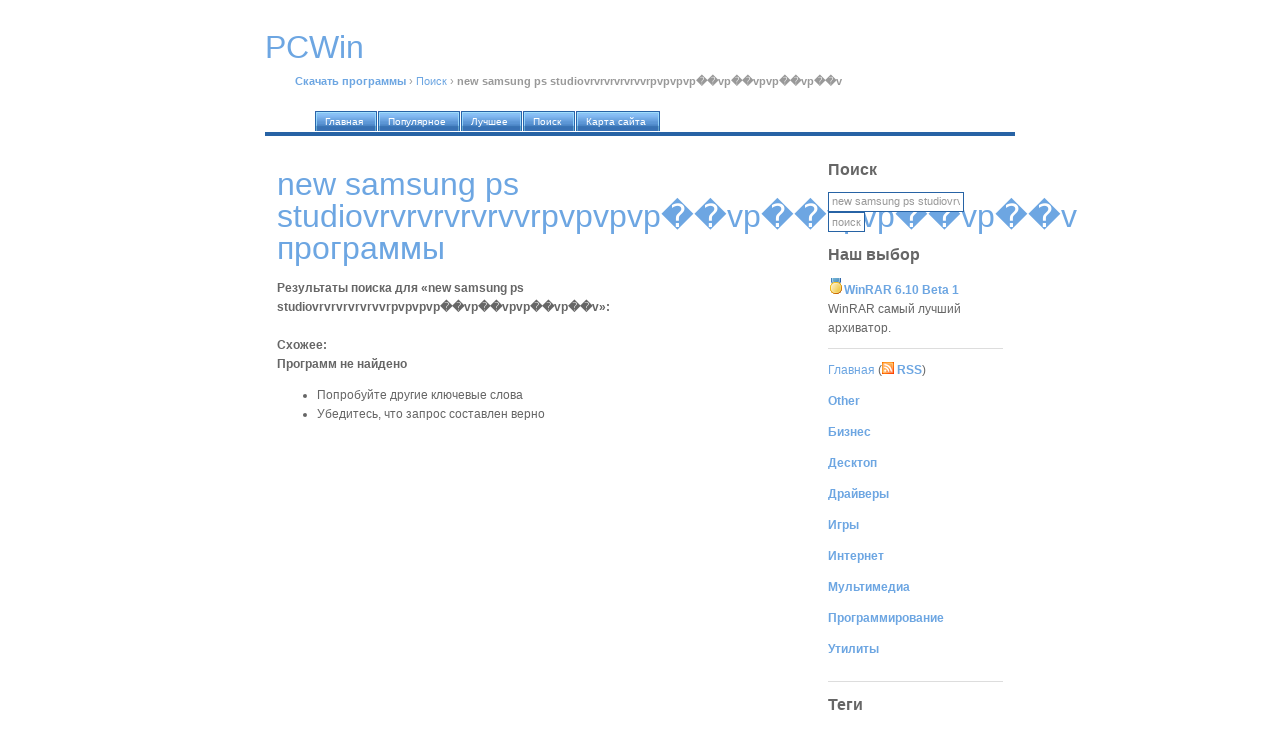

--- FILE ---
content_type: text/html; charset=UTF-8
request_url: https://pcwin.ru/new-samsung-ps-studiovrvrvrvrvrvvrpvpvpvp%EF%BF%BD%EF%BF%BDvp%EF%BF%BD%EF%BF%BDvpvp%EF%BF%BD%EF%BF%BDvp%EF%BF%BD%EF%BF%BDv_freedownload/
body_size: 2918
content:
<!DOCTYPE html PUBLIC "-//W3C//DTD XHTML 1.0 Transitional//EN" "http://www.w3.org/TR/xhtml1/DTD/xhtml1-transitional.dtd">
<html xmlns="http://www.w3.org/1999/xhtml">
<head>
<title>new samsung ps studiovrvrvrvrvrvvrpvpvpvp��vp��vpvp��vp��v бесплатные программы:  и другие</title>
<meta http-equiv="Content-Type" content="text/html; charset=utf-8" />
<meta name="description" content="Скачать бесплатные программы (тэг new samsung ps studiovrvrvrvrvrvvrpvpvpvp��vp��vpvp��vp��v)" />
<meta name="keywords" content="new samsung ps studiovrvrvrvrvrvvrpvpvpvp��vp��vpvp��vp��v скачать бесплатно" />
<meta name="robots" content="noindex, follow" />
<link href="https://i.pcwin.ru/nd/style.css" rel="stylesheet" type="text/css" />
<link rel="home" href="/" />
<link rel="shortcut icon" href="https://i.pcwin.ru/nd/favicon.ico" />
<link rel="alternate" href="http://pcwin.ru/rss/" type="application/rss+xml" title="PCWin RSS" />

</head>

<body>
<div id="container">

<div id="header">

<script language="JavaScript" type="text/javascript">
        function kw_srch()
        {
                s_query = document.getElementById('q').value;
                s_query = format_query(s_query);

                if (s_query != '')
                {
                        document.location = '/' + s_query + '_freedownload/';
                }
                else
                {
                        alert("Please enter search keyword first");
                }
        }

        function format_query(s_query)
        {
                s_query = s_query.replace(/[^a-z0-9]+/gi, ' ');
                s_query = s_query.replace(/^\s/g, '');
                s_query = s_query.replace(/\s$/g, '');
                s_query = s_query.replace(/\s/g, '-');
                return s_query.toLowerCase();
        }
</script>

<a href="/"><h1 class="lwb" style="margin-bottom: 30px;">PCWin</h1></a>
<p>
<!-- google_ad_section_start -->
<a href="/"><b>Скачать программы</b></a> &rsaquo; <a href="/search/">Поиск</a> &rsaquo; <b>new samsung ps studiovrvrvrvrvrvvrpvpvpvp��vp��vpvp��vp��v</b>
<!-- google_ad_section_end -->
</p>
</div>

<div id="tabs10">
  <ul>
     <li><a href="/"><span>Главная</span></a></li>
     <li><a href="/our/top/"><span>Популярное</span></a></li>
<!--     <li><a href="/our/new/"><span>Новинки</span></a></li> -->
     <li><a href="/our/reviews/"><span>Лучшее</span></a></li>
     <li><a href="/search/"><span>Поиск</span></a></li>
     <li><a href="/authors/"><span>Карта сайта</span></a></li>

  </ul>
</div>

<div id="container2">

<div id="content"><index>


<!--
<div class="quote">
<table width="100%" cellspacing="0" cellpadding="7">
<tr>

</tr>
</table>
</div>
-->
<h1>new samsung ps studiovrvrvrvrvrvvrpvpvpvp��vp��vpvp��vp��v программы</h1>
<b>Результаты поиска для &laquo;new samsung ps studiovrvrvrvrvrvvrpvpvpvp��vp��vpvp��vp��v&raquo;:</b>
<br />




<br /><b>Схожее:</b> 

<br /><b>Программ не найдено</b>
<ul>
<li>Попробуйте другие ключевые слова</li>
<li>Убедитесь, что запрос составлен верно</li>
</ul>




</index>
</div>

<div id="sidebar">

<h2>Поиск</h2>
<form onsubmit="javascript: kw_srch(); return false;" name="form1" id="form1">
<input type="text" name="q" value="new samsung ps studiovrvrvrvrvrvvrpvpvpvp��vp��vpvp��vp��v" />
<!-- <a href="javascript:kw_srch();">искать</a> -->
<input type="submit" value="поиск" name="sbmt">
</form>

 

<h2>Наш выбор</h2>
<p>
<img width="16" height="16" src="https://i.pcwin.ru/design/ico/medal_gold_3.gif" /><b><a href="/winrar_download/" title="Скачать WinRAR 6.10 Beta 1">WinRAR 6.10 Beta 1</a></b><br />
WinRAR самый лучший архиватор.
</p>


<p class="lite">
<a href="/">Главная</a> (<a href="/rss/"><img width="12" height="12" src="https://i.pcwin.ru/design/ico/feed.gif" /> <b>RSS</b></a>)<br /><p class="lite"><a href="/other_c/"><b>Other</b></a></p>
<p class="lite"><a href="/biznes_c/"><b>Бизнес</b></a></p>
<p class="lite"><a href="/desktop_c/"><b>Десктоп</b></a></p>
<p class="lite"><a href="/draivery_c/"><b>Драйверы</b></a></p>
<p class="lite"><a href="/igry_c/"><b>Игры</b></a></p>
<p class="lite"><a href="/internet_c/"><b>Интернет</b></a></p>
<p class="lite"><a href="/multimedia_c/"><b>Мультимедиа</b></a></p>
<p class="lite"><a href="/programmirovanie_c/"><b>Программирование</b></a></p>
<p class="lite"><a href="/utility_c/"><b>Утилиты</b></a></p>
</p>

                








<!-- <h2>Новинки</h2>
<p>  -->

<!-- </p> -->

<h2>Теги</h2>
<p>
<a href="/_freedownload/"></a>&nbsp;&nbsp;

<a href="/_freedownload/"></a>&nbsp;&nbsp;

<a href="/_freedownload/"></a>&nbsp;&nbsp;

<a href="/_freedownload/"></a>&nbsp;&nbsp;

<a href="/_freedownload/"></a>&nbsp;&nbsp;

<a href="/_freedownload/"></a>&nbsp;&nbsp;

<a href="/_freedownload/"></a>&nbsp;&nbsp;

<a href="/_freedownload/"></a>&nbsp;&nbsp;

<a href="/_freedownload/"></a>&nbsp;&nbsp;

<a href="/_freedownload/"></a>&nbsp;&nbsp;
</p>


<!-- <h2>Друзья</h2>
-->










</div>

<div id="footer">
<p>
&copy; <script>document.write(new Date().getFullYear())</script> <a href="/">PCWin</a> / <a href="/info/submit/">Добавить программу</a>&nbsp;&nbsp;<a href="/info/contact/">Контакт</a> / <a rel="nofollow" href="/privacy.php" target="_blank">Политика конфиденциальности</a>
</p>
</div>

</div>

</div>

<!-- Yandex.Metrika counter -->
<script type="text/javascript">
(function (d, w, c) {
    (w[c] = w[c] || []).push(function() {
        try {
            w.yaCounter22565716 = new Ya.Metrika({id:22565716,
                    clickmap:true,
                    trackLinks:true,
                    accurateTrackBounce:true});
        } catch(e) { }
    });

    var n = d.getElementsByTagName("script")[0],
        s = d.createElement("script"),
        f = function () { n.parentNode.insertBefore(s, n); };
    s.type = "text/javascript";
    s.async = true;
    s.src = (d.location.protocol == "https:" ? "https:" : "http:") + "//mc.yandex.ru/metrika/watch.js";

    if (w.opera == "[object Opera]") {
        d.addEventListener("DOMContentLoaded", f, false);
    } else { f(); }
})(document, window, "yandex_metrika_callbacks");
</script>
<noscript><div><img src="//mc.yandex.ru/watch/22565716" style="position:absolute; left:-9999px;" alt="" /></div></noscript>
<!-- /Yandex.Metrika counter -->


</body>
</html>
<!--
* TECH INFO *
rngine/2.x optimized/cached (please ignore this)

* HASH FILE: 
* GENERATION TIME: 0.02368
* CACHE TIME: Sun, 25 Jan 2026 02:12:07 +0000

* PAGE STATUS: GENERATED, CACHED
* SERVER: US
-->